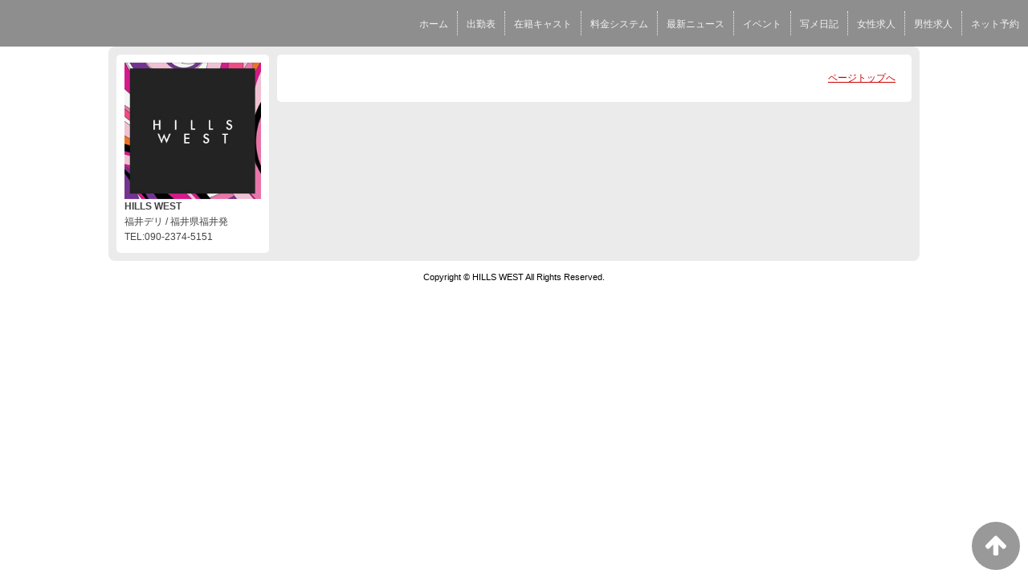

--- FILE ---
content_type: text/html; charset=UTF-8
request_url: https://www.hillswest.info/top/girls/girldetail/?girl_id=47092785
body_size: 2307
content:
<!DOCTYPE html>
<!--[if lt IE 7 ]><html class="ie ie6" lang="ja"><![endif]-->
<!--[if IE 7 ]><html class="ie ie7" lang="ja"><![endif]-->
<!--[if IE 8 ]><html class="ie ie8" lang="ja"><![endif]-->
<!--[if (gte IE 9)|!(IE)]><!--><html lang="ja"><!--<![endif]-->
  <head>
    <meta charset="utf-8">
    <meta http-equiv="X-UA-Compatible" content="IE=edge,chrome=1">
    <meta name="referrer" content="unsafe-url">
    <!-- <meta name="viewport" content="width=device-width, initial-scale=1, maximum-scale=1, minimum-scale=1"> -->
    <meta name="viewport" content="width=device-width" >
    <script type="text/javascript" src="https://www.hillswest.info/core/2.6/ip_libs/js/hpb/responsive.noJQuery.js"></script>
    <meta charset="UTF-8" />
    <title>HILLS WEST Spa | 女の子詳細</title>
    <link rel="shortcut icon" href="https://www.hillswest.info/website/w3235/image/setting_icon_favicon.png" />    <meta name="keywords" content="" />
    <meta name="description" content="" />
    <meta name="generator" content="ImpressPages CMS" />
<!--    <meta name="viewport" content="user-scalable=no" /> -->
    <link href="https://www.hillswest.info/core/2.6/ip_themes/theme_d_00/ip_content.css" rel="stylesheet" type="text/css" />
    <link href="https://www.cityheaven.net/css/feesmart.css?pcmode=sp" rel="stylesheet" type="text/css" />
    <link href="https://www.hillswest.info/core/2.6/ip_themes/theme_d_00/site.css" rel="stylesheet" type="text/css" />
    <link href="https://www.hillswest.info/core/2.6/ip_themes/theme_d_00/css/base.css" rel="stylesheet" type="text/css" />
    <link href="https://www.hillswest.info/core/2.6/ip_themes/theme_d_00/css/theme_d.css" rel="stylesheet" type="text/css" />
    <link href="https://www.hillswest.info/core/2.6/ip_libs/js/photobox/photobox.css" rel="stylesheet" type="text/css" />
    <link href="https://www.hillswest.info/core/2.6/ip_libs/js/photobox/photobox.ie.css" rel="stylesheet" type="text/css" />
    <link href="https://www.hillswest.info/core/2.6/ip_themes/theme_d_00/css/page.css" rel="stylesheet" type="text/css" />
    <link href="https://www.hillswest.info/core/2.6/ip_themes/theme_d_00/css/girldetail.css" rel="stylesheet" type="text/css" />
    <link href="https://maxcdn.bootstrapcdn.com/font-awesome/4.7.0/css/font-awesome.min.css" rel="stylesheet" type="text/css" />
    <link href="https://www.hillswest.info/core/2.6/ip_plugins/hpbuilder/hpb_gravure/widget/HpbGravure/public/photobox.css" rel="stylesheet" type="text/css" />
    <link href="https://www.hillswest.info/core/2.6/ip_plugins/hpbuilder/hpb_gravure/widget/HpbGravure/public/photobox.ie.css" rel="stylesheet" type="text/css" />
    <link href="https://www.hillswest.info/core/2.6/ip_plugins/hpbuilder/hpb_ranking/widget/HpbRanking/public/HpbRanking.css" rel="stylesheet" type="text/css" />
    <link href="https://www.hillswest.info/core/2.6/ip_plugins/hpbuilder/hpb_slide/widget/HpbSlide/public/HpbSlide.css" rel="stylesheet" type="text/css" />

    <!--[if lt IE 9]>
    <script type="text/javascript" src="https://www.hillswest.info/core/2.6/ip_themes/theme_d_00/js/html5.js"></script>
    <script type="text/javascript" src="https://www.hillswest.info/core/2.6/ip_themes/theme_d_00/js/respond.src.js"></script>
    <![endif]-->

    <link rel="canonical" href="https://www.hillswest.info/top/girls/girldetail/?girl_id=47092785">
    <link rel="apple-touch-icon" href="https://www.hillswest.info/website/w3235/image/setting_icon_shortcut.png" ><script type="application/ld+json">
{
  "@context": "http://schema.org",
  "@type": "WebSite",
  "name": "HILLS WEST",
  "url": "http://www.hillswest.info/"
}
</script>
    <script type="text/javascript" src="https://www.hillswest.info/core/2.6/ip_libs//js/jquery/jquery.js"></script>
  </head>
  <body>
          <link rel="stylesheet" href="https://maxcdn.bootstrapcdn.com/font-awesome/4.3.0/css/font-awesome.min.css">
  <script type="text/javascript" src="https://www.hillswest.info/core/2.6/ip_themes/theme_d_00/js/ua.js"></script>
    <link rel="stylesheet" href="https://www.hillswest.info/core/2.6/ip_themes/theme_d_00/css/menu/sp_menu.css">
      <link rel="stylesheet" href="https://www.hillswest.info/core/2.6/ip_themes/theme_d_00/css/menu/style_menu2.css">
    <link rel="stylesheet" href="https://www.hillswest.info/core/2.6/ip_themes/theme_d_00/css/video/common.css">
    <script type="text/javascript" src="https://www.hillswest.info/core/2.6/ip_themes/theme_d_00/js/menu/2.js"></script>
    <header style="z-index:1;">
      <div class="global_menu">
        <div class="area">
          
<style type='text/css'><!-- .admin_menu_top{ top : 0px; } --></style><div class='menu_wrapper'>
<ul class='menu'>
<li ><a href="https://www.cityheaven.net/fukui/A1801/A180101/hillswest/?of=y2" class="nav-first">ホーム</a></li>
<li ><a href="https://www.hillswest.info/top/schedule/" class="nav-first">出勤表</a></li>
<li ><a href="https://www.hillswest.info/top/girls/" class="nav-first">在籍キャスト</a></li>
<li ><a href="https://www.hillswest.info/top/system/" class="nav-first">料金システム</a></li>
<li ><a href="https://www.hillswest.info/top/news/" class="nav-first">最新ニュース</a></li>
<li ><a href="https://www.hillswest.info/top/event/" class="nav-first">イベント</a></li>
<li ><a href="https://www.hillswest.info/top/blog/" class="nav-first">写メ日記</a></li>
<li ><a href="https://www.girlsheaven-job.net/7/hillswest/?ghlink=shop_menu" class="nav-first">女性求人</a></li>
<li ><a href="https://mensheaven.jp/7/hillswest/" class="nav-first">男性求人</a></li>
<li ><a href="https://www.cityheaven.net/fukui/A1801/A180101/hillswest/A6ShopReservation/" class="nav-first">ネット予約</a></li>
</ul>
</div>
          <span class="hr"></span>
        </div>
      </div>
    </header>
    <a id="pageTops" style="bottom: -80px;">
    <i class="fa-top fa-arrow-up"></i>
  </a>
  <div style="margin:58px auto 0 auto; max-width:1210px;" id="contents_body">
        <div id="container" class="clearfix">
        <div class="leftbox">
          <div id="gNav" class="box col1">
            <div class="logo">
                            <a href="https://www.hillswest.info/top/">
              <img class="" src="https://www.hillswest.info/website/w3235/image/logo_1UjBY.jpg">
              </a>
                          </div>
              <div class="ex-nav">
              <div id=pc_shopdata class=""><p><strong>HILLS WEST</strong><br /> 福井デリ / 福井県福井発<br /> TEL:090-2374-5151</p></div>              </div>
            
          </div>
          <div id="ipBlock-theme_d_top_left" class="ipBlock">
</div>
        </div>
        
        <div id="main" class="content box mainbox">
        
                    <p class="pagetop"><a href="#">ページトップへ</a></p>
        </div>
      </div>
          <footer>
<a href="https://www.hillswest.info/">
        <small class="copyright">Copyright © HILLS WEST All Rights Reserved.</small></a>
      </footer>

    
<? #iPad テーマB用フラグを埋め込む ?>
<input type="hidden" id="theme_b_flg" value="1">

<script>
var ip = {
    baseUrl : "https:\/\/www.hillswest.info\/",
    libraryDir : "core\/2.6\/ip_libs\/",
    themeDir : "core\/2.6\/ip_themes\/",
    moduleDir : "core\/2.6\/ip_cms\/modules\/",
    theme : "theme_d_00",
    zoneName : "top",
    pageId : "85",
    revisionId : "165"};
</script>
                        <script type="text/javascript" src="https://www.hillswest.info/core/2.6/ip_libs/js/jquery/jquery.js"></script>
                                            <script type="text/javascript" src="https://www.hillswest.info/core/2.6/ip_themes/theme_d_00/js/jquery.flexslider-min.js"></script>
                                            <script type="text/javascript" src="https://www.hillswest.info/core/2.6/ip_libs/js/jquery-tools/jquery.tools.form.js"></script>
                                        <script type="text/javascript" src="https://www.hillswest.info/core/2.6/ip_cms/modules/standard/content_management/public/widgets.js"></script>
                                        <script type="text/javascript" src="https://www.hillswest.info/tinymceConfig.js"></script>
                                        <script type="text/javascript" src="https://www.hillswest.info/validatorConfig.js"></script>
                                        <script type="text/javascript" src="https://www.hillswest.info/core/2.6/ip_themes/theme_d_00/js/common.js"></script>
                                            <script type="text/javascript" src="https://www.hillswest.info/core/2.6/ip_libs/js/photobox/photobox.js"></script>
                                        <script type="text/javascript" src="https://www.hillswest.info/core/2.6/ip_cms/modules/developer/inline_management/public/js/previewGirlDetail.js"></script>
                                        <script type="text/javascript" src="https://www.hillswest.info/core/2.6/ip_libs/js/jquery-tools/jquery.tools.form.js"></script>
                                            <script type="text/javascript" src="https://www.hillswest.info/core/2.6/ip_cms/modules/community/user/public/ipUser.js"></script>
                                            <script type="text/javascript" src="https://www.hillswest.info/core/2.6/ip_plugins/hpbuilder/hpb_gravure/widget/HpbGravure/public/gravurePreview.js"></script>
                                        <script type="text/javascript" src="https://www.hillswest.info/core/2.6/ip_plugins/hpbuilder/hpb_gravure/widget/HpbGravure/public/photobox.js"></script>
                    </div>
</body>
</html>
